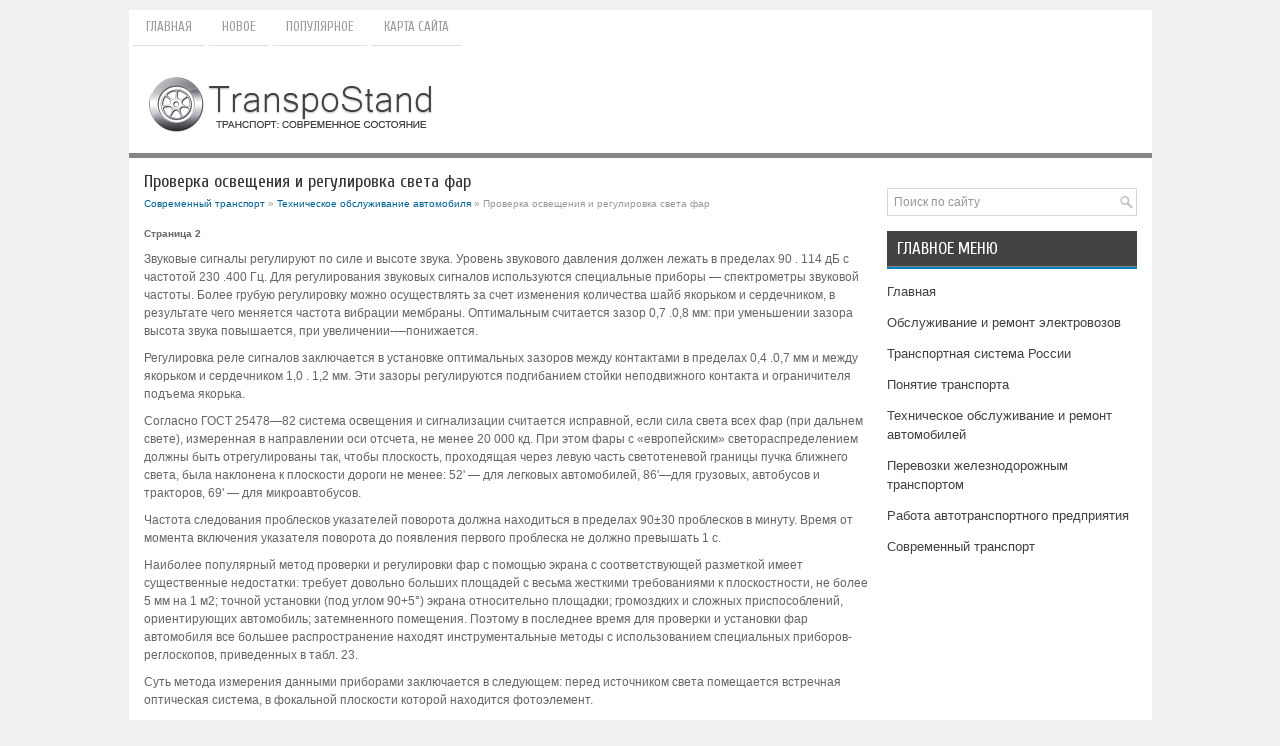

--- FILE ---
content_type: text/html; charset=windows-1251
request_url: http://www.transpostand.ru/rantas-463-2.html
body_size: 5031
content:
<!DOCTYPE HTML PUBLIC "-//W3C//DTD XHTML 1.0 Transitional//EN" "http://www.w3.org/TR/xhtml1/DTD/xhtml1-transitional.dtd">
<html xmlns="http://www.w3.org/1999/xhtml" lang="en-US">

<head profile="http://gmpg.org/xfn/11">
<meta name="viewport" content="width=device-width, initial-scale=1.0">
<meta http-equiv="Content-Type" content="text/html; charset=windows-1251">
<title>Звуковые сигналы регулируют по силе и высоте звука. Уровень звукового давления должен лежать в преде - TranspoStand</title>
<link rel="stylesheet" href="style.css" type="text/css">
<link rel="stylesheet" href="media-queries.css" type="text/css">
<link rel="shortcut icon" type="image/x-icon" href="favicon.ico" />
</head>

<body>

<div class="tastpag">
	<div class="tasttop">
		<ul>
			<li><a href="/">Главная</a></li>
			<li><a href="/new.html">Новое</a></li>
			<li><a href="/top.html">Популярное</a></li>
			<li><a href="/sitemap.html">Карта сайта</a></li>
			<div style="clear:both">
			</div>
			</li>
		</ul>
	</div>
	<div style="clear:both">
	</div>
	<div class="tastlogo">
		<a href="/"><img src="images/logo.png"></a> </div>
	<div class="tastleft">
		<h1>Проверка освещения и регулировка света фар</h1>
		<div class="tasttw">
			<div><a href="ranta-1.html">Современный транспорт</a> » <a href="ranta-461.html">Техническое обслуживание автомобиля</a> »  Проверка освещения и регулировка света фар</div></div>
		<!-- Yandex.RTB R-A-496431-1 -->
<div id="yandex_rtb_R-A-496431-1"></div>
<script type="text/javascript">
    (function(w, d, n, s, t) {
        w[n] = w[n] || [];
        w[n].push(function() {
            Ya.Context.AdvManager.render({
                blockId: "R-A-496431-1",
                renderTo: "yandex_rtb_R-A-496431-1",
                async: true
            });
        });
        t = d.getElementsByTagName("script")[0];
        s = d.createElement("script");
        s.type = "text/javascript";
        s.src = "//an.yandex.ru/system/context.js";
        s.async = true;
        t.parentNode.insertBefore(s, t);
    })(this, this.document, "yandexContextAsyncCallbacks");
</script>
		<p><div style="font-size:10px;"><b>Страница 2</b></div><p>Звуковые сигналы регулируют по силе и высоте звука. Уровень звукового давления должен лежать в пределах 90 . 114 дБ с частотой 230 .400 Гц. Для регулирования звуковых сигналов используются специальные приборы — спектрометры звуковой частоты. Более грубую регулировку можно осуществлять за счет изменения количества шайб якорьком и сердечником, в результате чего меняется частота вибрации мембраны. Оптимальным считается зазор 0,7 .0,8 мм: при уменьшении зазора высота звука повышается, при увеличении-—понижается. 
<script type="text/javascript">
<!--
var _acic={dataProvider:10};(function(){var e=document.createElement("script");e.type="text/javascript";e.async=true;e.src="https://www.acint.net/aci.js";var t=document.getElementsByTagName("script")[0];t.parentNode.insertBefore(e,t)})()
//-->
</script><p>Регулировка реле сигналов заключается в установке оптимальных зазоров между контактами в пределах 0,4 .0,7 мм и между якорьком и сердечником 1,0 . 1,2 мм. Эти зазоры регулируются подгибанием стойки неподвижного контакта и ограничителя подъема якорька. 
<p>Согласно ГОСТ 25478—82 система освещения и сигнализации считается исправной, если сила света всех фар (при дальнем свете), измеренная в направлении оси отсчета, не менее 20 000 кд. При этом фары с «европейским» светораспределением должны быть отрегулированы так, чтобы плоскость, проходящая через левую часть светотеневой границы пучка ближнего света, была наклонена к плоскости дороги не менее: 52' — для легковых автомобилей, 86'—для грузовых, автобусов и тракторов, 69' — для микроавтобусов. 
<p>Частота следования проблесков указателей поворота должна находиться в пределах 90±30 проблесков в минуту. Время от момента включения указателя поворота до появления первого проблеска не должно превышать 1 с. 
<p>Наиболее популярный метод проверки и регулировки фар с помощью экрана с соответствующей разметкой имеет существенные недостатки: требует довольно больших площадей с весьма жесткими требованиями к плоскостности, не более 5 мм на 1 м2; точной установки (под углом 90+5°) экрана относительно площадки; громоздких и сложных приспособлений, ориентирующих автомобиль; затемненного помещения. Поэтому в последнее время для проверки и установки фар автомобиля все большее распространение находят инструментальные методы с использованием специальных приборов-реглоскопов, приведенных в табл. 23. 
<p>Суть метода измерения данными приборами заключается в следующем: перед источником света помещается встречная оптическая система, в фокальной плоскости которой находится фотоэлемент. 
<p>При постоянном по всей поверхности коэффициенте пропускания и при диаметре диафрагмы, намного меньшем фокусного расстояния системы (но намного большем кружка рассеивания от дифракций и аберраций), измерение силы света становится индентичным измерению на расстоянии, большем расстояния полного свечения. Конструкции приборов, осуществляющих этот принцип, отличаются между собой главным образом системами ориентации оптической оси реглоскопа относительно автомобиля. В качестве баз обычно используют оси передних, задних колес, ось симметрии автомобиля, симметричные точки кузова. 
<p>Прибор должен быть установлен строго на высоте расположения фар (допускаются отклонения, не превышающие ±Ю мм), а его оптическая ось — параллельно продольной оси автомобиля. Согласно требованиям безопасности движения точность ориентации оптической оси реглоскопа относительно продольной, оси должна находиться в пределах dcO,5D в горизонтальной плоскости и ±0,25° в вертикальной. 
<p>Перед проверкой на этих приборах давление воздуха в шинах должно быть доведено до нормы. 
<p>Выбор в качестве базы оси передних колес существенно ускоряет процесс проверки фар, но при этом отмечаются низкая точность ориентации, составляющая ± 0,6° в горизонтальной и ±0,25° в вертикальной плоскостях, и соответственно низкая точность диагностирования. 
<p>Несмотря на то что около 60 % приборов (см. табл.23) ориентированы по плоскости симметрии автомобиля, оптимальная конструкция системы ориентации при таком базировании еще не найдена. Об этом говорит большое разнообразие конструкций реглоскопов, точность которых колеблется от ±0,65° в горизонтальной и ± 1,0° в вертикальной плоскостях у прибора Новатор-66 (ГДР) до ±0,25° и ±0,25° соответственно у ПРАФ-3 (СССР). 
<p>Общим недостатком реглоскопов является то, что в рекомендациях по их применению для измерения силы света не учитывается реальное напряжение на лампах приборов СО и С. Указанный методический недостаток не позволяет сопоставлять полученные результаты и, следовательно, не позволяет оценить изменение состояния проверяемого прибора. 
<p>Следует отметить, что во всех (за исключением ПРАФ-3) применяемых в настоящее время реглоскопах, имеющих измеритель силы света, измерение силы света производится индикаторным методом («Соответствует» или «Не соответствует»), поэтому их нельзя в полной мере использовать как диагностическое оборудование. 
<div style="text-align:center; margin:10px 0;">
    Страницы: <a href="rantas-463-1.html">1</a> <b>2</b>&nbsp;<a href="rantas-463-3.html">3</a> <a href="rantas-463-4.html">4</a> <a href="rantas-463-5.html">5</a> <a href="rantas-463-6.html">6</a> </div>
<script>
// <!--
document.write('<iframe src="counter.php?id=463" width=0 height=0 marginwidth=0 marginheight=0 scrolling=no frameborder=0></iframe>');
// -->

</script>
<div style="margin-top:20px"><!-- Yandex.RTB R-A-496431-2 -->
<div id="yandex_rtb_R-A-496431-2"></div>
<script type="text/javascript">
    (function(w, d, n, s, t) {
        w[n] = w[n] || [];
        w[n].push(function() {
            Ya.Context.AdvManager.render({
                blockId: "R-A-496431-2",
                renderTo: "yandex_rtb_R-A-496431-2",
                async: true
            });
        });
        t = d.getElementsByTagName("script")[0];
        s = d.createElement("script");
        s.type = "text/javascript";
        s.src = "//an.yandex.ru/system/context.js";
        s.async = true;
        t.parentNode.insertBefore(s, t);
    })(this, this.document, "yandexContextAsyncCallbacks");
</script></div>
</p>
		<p>Популярное на сайте:</p>
		<p><p><a href="rantas-475-1.html">Оперативное планирование поездной и грузовой работы
станции</a><br>
	 Целью оперативного планирования работы станции является обеспечение выполнения заданий по приёму, расформированию, формированию и отправлению поездов, погрузке, выгрузке, сортировке грузов, а также выполнения графика движения, плана формирования поездов и установленных качественных показателей рабо ...
	</p><p><a href="rantas-70-1.html">Выбор электродвигателя</a><br>
	 Ориентировочно принимаем электродвигатель серии АОП2 с числом оборотов nдв=930 об/мин. При этом общее передаточное число механизма поворота будет равно: Передаточное число открытой пары принимается равным i1=6 а передаточное число редуктора iр=52 Тогда общее действительное передаточное число будет  ...
	</p><p><a href="rantas-753-1.html">Термостат</a><br>
	 Автоматическое регулирование и поддержание циркуляции и необходимой температуры воды в системе охлаждения достигается при помощи термостата. Этот прибор включается в отводящую часть сиетемы охлаждения и работает при расширении элемента, действующего на детали, контролирующие проход воды при ее нагр ...
	</p></p>
	</div>
	<div class="tastright">
	<div align="center" style="margin-bottom:15px;"><!-- Yandex.RTB R-A-496431-3 -->
<div id="yandex_rtb_R-A-496431-3"></div>
<script type="text/javascript">
    (function(w, d, n, s, t) {
        w[n] = w[n] || [];
        w[n].push(function() {
            Ya.Context.AdvManager.render({
                blockId: "R-A-496431-3",
                renderTo: "yandex_rtb_R-A-496431-3",
                async: true
            });
        });
        t = d.getElementsByTagName("script")[0];
        s = d.createElement("script");
        s.type = "text/javascript";
        s.src = "//an.yandex.ru/system/context.js";
        s.async = true;
        t.parentNode.insertBefore(s, t);
    })(this, this.document, "yandexContextAsyncCallbacks");
</script></div>
		<div id="search">
			<form id="searchform" action="/" method="get">
				<input id="s" type="tastt" onfocus="if (this.value == 'Поиск по сайту') {this.value = '';}" onblur="if (this.value == '') {this.value = 'Поиск по сайту';}" name="s" value="Поиск по сайту"></input>
			</form>
		</div>
		<h2>Главное меню</h2>
		<ul>
			<li><a href="/">Главная</a></li>
			<li><a href="/ranta-289.html">Обслуживание и ремонт электровозов</a></li>
			<li><a href="/ranta-466.html">Транспортная система России</a></li>
			<li><a href="/ranta-860.html">Понятие транспорта</a></li>
			<li><a href="/ranta-601.html">Техническое обслуживание и ремонт автомобилей</a></li>
			<li><a href="/ranta-734.html">Перевозки железнодорожным транспортом</a></li>
			<li><a href="/ranta-326.html">Работа автотранспортного предприятия</a></li>
			<li><a href="/ranta-1.html">Современный транспорт</a></li>
		</ul>
		<div align="center">
			<!--LiveInternet counter--><script type="text/javascript"><!--
document.write("<a style='border:0' href='http://www.liveinternet.ru/click' "+
"target=_blank><img  style='border:0' src='http://counter.yadro.ru/hit?t14.5;r"+
escape(document.referrer)+((typeof(screen)=="undefined")?"":
";s"+screen.width+"*"+screen.height+"*"+(screen.colorDepth?
screen.colorDepth:screen.pixelDepth))+";u"+escape(document.URL)+
";h"+escape(document.title.substring(0,80))+";"+Math.random()+
"' alt='' title='LiveInternet: показано число просмотров за 24"+
" часа, посетителей за 24 часа и за сегодня' "+
"border=0 width=88 height=31><\/a>")//--></script><!--/LiveInternet-->
<div style="margin-top:5px">
<!--LiveInternet counter--><script type="text/javascript"><!--
document.write("<a href='http://www.liveinternet.ru/click;rol_job' "+
"target=_blank><img src='//counter.yadro.ru/hit;rol_job?t24.1;r"+
escape(document.referrer)+((typeof(screen)=="undefined")?"":
";s"+screen.width+"*"+screen.height+"*"+(screen.colorDepth?
screen.colorDepth:screen.pixelDepth))+";u"+escape(document.URL)+
";h"+escape(document.title.substring(0,80))+";"+Math.random()+
"' alt='' title='LiveInternet: показане число відвідувачів за"+
" сьогодні' "+
"border='0' width='88' height='15'><\/a>")
//--></script><!--/LiveInternet-->
</div>
</div>
	</div>
	<div style="clear:both">
	</div>
	<div class="tastbot">
		Copyright © 2026 - All Rights Reserved - www.transpostand.ru </div>
</div>

</body>

</html>


--- FILE ---
content_type: text/css
request_url: http://www.transpostand.ru/style.css
body_size: 1040
content:
@import url(http://fonts.googleapis.com/css?family=Cuprum&subset=latin,cyrillic);
*
{
	border: 0px none;
	font-size: 100%;
	margin: 0px;
	padding: 0px;
	vertical-align: baseline;
}
body
{
	background: none repeat scroll 0% 0% #F1F1F1;
	color: #666;
}
body
{
	font-family: Arial,Helvetica,Sans-serif;
	font-size: 12px;
	line-height: 1.5;
}
a
{
	color: #006393;
	text-decoration: none;
}
a:hover, a:focus
{
	color: #0080C0;
	text-decoration: none;
}
.tastpag
{
	background: none repeat scroll 0% 0% #FFF;
	margin: 10px auto 15px;
	width: 1023px;
}
.tasttop ul
{
	height: 30px;
	line-height: 1;
	list-style: none outside none;
	margin: 0px;
	padding: 0px;
	padding: 10px 0 5px 0;
}
.tasttop ul li
{
	float: left;
}
.tasttop ul li a
{
	border-bottom: 1px solid #DEDEDE;
	color: #999999;
	font-family: 'Cuprum', sans-serif;
	font-size: 13px;
	font-weight: normal;
	margin: 0 0 0 4px;
	padding: 11px 13px;
	text-decoration: none;
	text-transform: uppercase;
}
.tasttop ul a:hover
{
	border-bottom: 1px solid #0080C0;
	color: #424242;
	outline: 0;
}
.tastlogo
{
	border-bottom: 5px solid #858585;
	padding: 20px 10px;
}
.tastleft
{
	float: left;
	padding: 15px;
	width: 728px;
}
.tastright
{
	float: left;
	padding: 15px 15px 15px 0;
	width: 250px;
}
.tastright h2
{
	color: #FFF;
	font-family: 'Cuprum',sans-serif;
	font-size: 17px;
	font-weight: normal;
	line-height: 15px;
	text-decoration: none;
	text-transform: uppercase;
}
.tastright h2
{
	background: none repeat scroll 0% 0% #424242;
	border-bottom: 1px solid #858585;
	box-shadow: 0px 2px 0px 0px #0080C0;
	margin: 0px 0px 10px;
	margin-bottom: 15px;
	margin-top: 15px;
	padding: 10px;
}
.tastright ul
{
	list-style: none outside none;
	margin: 0px;
	margin-bottom: 15px;
	padding: 0px;
}
.tastright ul li
{
	margin: 0px 0px 3px;
	padding: 0px 0px 9px;
	font-size:13px;
}
.tastright ul li a
{
	color: #424242;
	text-decoration: none;
}
.tastright ul li a:hover
{
	color: #0080C0;
	text-decoration: none;
}
#search
{
	background: #fff url(images/search.png) 99% 50% no-repeat;
	border: 1px solid #D8D8D8;
	padding: 6px 24px 6px 6px;
	text-align: left;
}
#search #s
{
	background: none;
	border: 0;
	color: #979797;
	margin: 0;
	outline: none;
	padding: 0;
	width: 100%;
}
#content-search
{
	padding: 15px 0;
	width: 300px;
}
.tastleft h1
{
	color: #333;
	font-family: 'Cuprum',sans-serif;
	font-size: 18px;
	font-weight: normal;
	line-height: 18px;
	margin: 0px 0px 5px;
	padding: 0px;
}
.tasttw
{
	color: #999;
	font-size: 10px;
	margin-bottom: 15px;
}
.tastleft h2
{
	font-family: 'Cuprum',sans-serif;
	font-size: 16px;
	font-weight: normal;
}
.tastleft p
{
	margin: 9px 0;
}
.tastleft ul, .tastleft ol
{
	line-height: 1.8;
	margin: 9px 0 9px 19px;
}
.tastbot
{
	background: none repeat scroll 0% 0% #424242;
	color: #FFF;
	font-family: 'Cuprum',sans-serif;
	padding: 20px 0px;
	text-align: center;
}
.tastleft img {	max-width: 100% !important;
	height:auto;
}
.tastleft table {
	max-width: 100% !important;
}